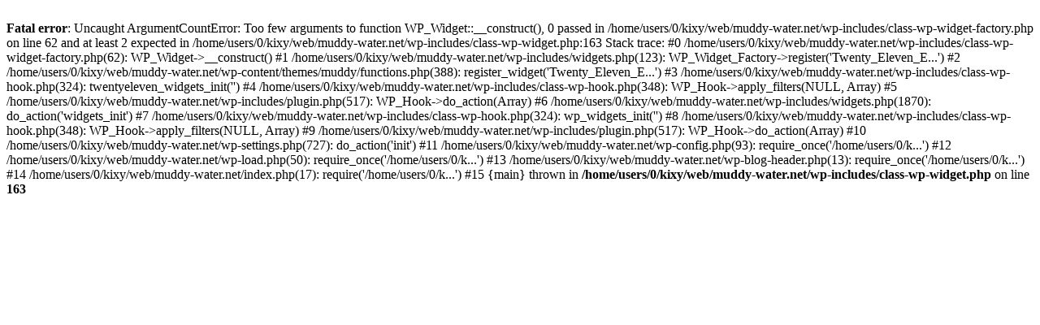

--- FILE ---
content_type: text/html; charset=UTF-8
request_url: https://muddy-water.net/news/4611.html
body_size: 453
content:
<br />
<b>Fatal error</b>:  Uncaught ArgumentCountError: Too few arguments to function WP_Widget::__construct(), 0 passed in /home/users/0/kixy/web/muddy-water.net/wp-includes/class-wp-widget-factory.php on line 62 and at least 2 expected in /home/users/0/kixy/web/muddy-water.net/wp-includes/class-wp-widget.php:163
Stack trace:
#0 /home/users/0/kixy/web/muddy-water.net/wp-includes/class-wp-widget-factory.php(62): WP_Widget-&gt;__construct()
#1 /home/users/0/kixy/web/muddy-water.net/wp-includes/widgets.php(123): WP_Widget_Factory-&gt;register('Twenty_Eleven_E...')
#2 /home/users/0/kixy/web/muddy-water.net/wp-content/themes/muddy/functions.php(388): register_widget('Twenty_Eleven_E...')
#3 /home/users/0/kixy/web/muddy-water.net/wp-includes/class-wp-hook.php(324): twentyeleven_widgets_init('')
#4 /home/users/0/kixy/web/muddy-water.net/wp-includes/class-wp-hook.php(348): WP_Hook-&gt;apply_filters(NULL, Array)
#5 /home/users/0/kixy/web/muddy-water.net/wp-includes/plugin.php(517): WP_Hook-&gt;do_action(Array)
#6 /home/users/0/kixy/web/muddy-water.net/wp-includes/widgets.php(1870): do_action('widgets_init')
#7 /home/users/0/kixy/web/muddy-water.net/wp-includes/class-wp-hook.php(324): wp_widgets_init('')
#8 /home/users/0/kixy/web/muddy-water.net/wp-includes/class-wp-hook.php(348): WP_Hook-&gt;apply_filters(NULL, Array)
#9 /home/users/0/kixy/web/muddy-water.net/wp-includes/plugin.php(517): WP_Hook-&gt;do_action(Array)
#10 /home/users/0/kixy/web/muddy-water.net/wp-settings.php(727): do_action('init')
#11 /home/users/0/kixy/web/muddy-water.net/wp-config.php(93): require_once('/home/users/0/k...')
#12 /home/users/0/kixy/web/muddy-water.net/wp-load.php(50): require_once('/home/users/0/k...')
#13 /home/users/0/kixy/web/muddy-water.net/wp-blog-header.php(13): require_once('/home/users/0/k...')
#14 /home/users/0/kixy/web/muddy-water.net/index.php(17): require('/home/users/0/k...')
#15 {main}
  thrown in <b>/home/users/0/kixy/web/muddy-water.net/wp-includes/class-wp-widget.php</b> on line <b>163</b><br />
